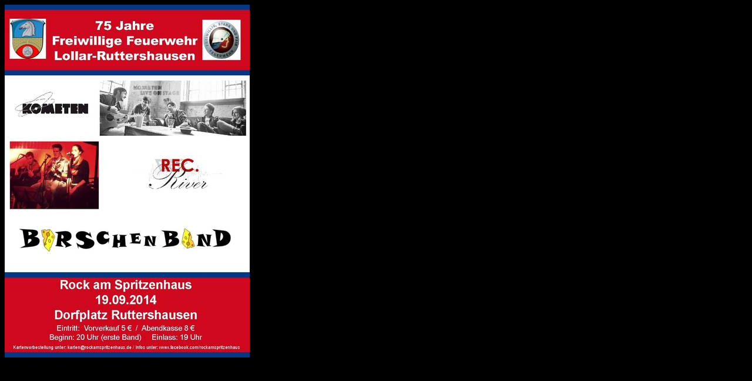

--- FILE ---
content_type: text/html
request_url: https://ruttershausen.de/index.php?eID=tx_cms_showpic&file=uploads%2Fpics%2FFFW_Flyer_75_Jahre_Seite_1.jpg&md5=278acddf07af1aa6931205292eac40de3cad25eb&parameters%5B0%5D=YTo0OntzOjU6IndpZHRoIjtzOjQ6IjgwMG0iO3M6NjoiaGVpZ2h0IjtzOjQ6IjYw&parameters%5B1%5D=MG0iO3M6NzoiYm9keVRhZyI7czoyMjoiPGJvZHkgYmdjb2xvcj0iYmxhY2siPiI7&parameters%5B2%5D=czo0OiJ3cmFwIjtzOjM3OiI8YSBocmVmPSJqYXZhc2NyaXB0OmNsb3NlKCk7Ij4g&parameters%5B3%5D=fCA8L2E%2BIjt9
body_size: 83
content:

<!DOCTYPE HTML PUBLIC "-//W3C//DTD HTML 4.0 Transitional//EN">

<html>
<head>
	<title>Image</title>
	<meta name="robots" content="noindex,follow" />
</head>
		<body bgcolor="black"><a href="javascript:close();"><img src="typo3temp/pics/2463cb4a77.jpg" width="417" height="600" border="0" alt="" /></a>
		</body>
		</html>